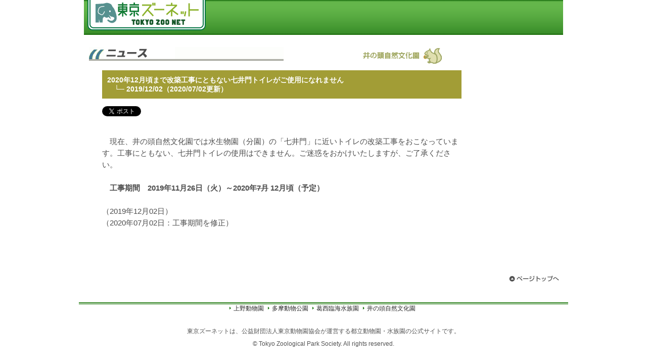

--- FILE ---
content_type: text/html; charset=utf-8
request_url: https://www.tokyo-zoo.net/topic/topics_detail?kind=news&inst=ino&link_num=26005
body_size: 10895
content:
<!DOCTYPE html PUBLIC "-//W3C//DTD XHTML 1.0 Transitional//EN" "http://www.w3.org/TR/xhtml1/DTD/xhtml1-transitional.dtd">
<html xmlns="http://www.w3.org/1999/xhtml" xml:lang="ja" lang="ja" dir="ltr" xmlns:og="http://ogp.me/ns#" xmlns:fb="http://www.facebook.com/2008/fbml"><head>
<meta http-equiv="Content-Type" content="text/html; charset=UTF-8" />
<meta name="keywords" content="上野動物園,公式サイト,東京動物園協会,多摩動物公園,葛西臨海水族園,井の頭自然文化園,大島公園動物園,東京動物園友の会,水族館,どうぶつ,飼育係" />
<meta name="description" content="東京動物園協会の運営する「東京ズーネット」は、都立動物園（上野動物園、多摩動物公園、葛西臨海水族園、井の頭自然文化園）の公式サイトです。ニュースや催し物、友の会、オリジナル商品紹介、メールマガジン配信など、動物園・水族園に関する情報をお届けします。" />


<meta property="og:type" content="article" />
<meta property="og:url" content="https://www.tokyo-zoo.net/topic/topics_detail?kind=news&amp;inst=ino&amp;link_num=26005" />
<meta property="og:image" content="https://www.tokyo-zoo.net/twitter/img/ino.jpg" />
<meta property="og:site_name" content="東京ズーネット TOKYO ZOO NET" />
<meta property="og:title" content="2020年12月頃まで改築工事にともない七井門トイレがご使用になれません" />
<meta property="og:description" content="　現在、井の頭自然文化園では水生物園（分園）の「七井門」に近いトイレの改築工事をおこなっています。工事にともない、七井門トイレの使用はできません。ご迷惑をおかけいたしますが、ご了承ください。　工..." />
<meta property="og:locale" content="ja_JP" />
<title>2020年12月頃まで改築工事にともない七井門トイレがご使用になれません ｜ 東京ズーネット</title>

<meta http-equiv="Content-Style-Type" content="text/css" />
<meta http-equiv="Content-Script-Type" content="text/javascript" />
<meta http-equiv="Imagetoolbar" content="no" />
<link rel="Shortcut Icon" type="image/x-icon" href="/common/img/favicon.ico" />

<link rel="StyleSheet" type="text/css" href="/common/css/import.css" media="all" />

<script type="text/javascript" src="/common/js/jquery-1.7.1.min.js"></script>
<script type="text/javascript" src="/common/js/jquery.easing.1.3.js"></script>
<script type="text/javascript" src="/common/js/jquery.pngFix.js"></script>
<script type="text/javascript" src="/common/js/common.js"></script>

	<script type="text/javascript" src="/common/js/fancybox/jquery.mousewheel-3.0.4.pack.js"></script>
	<script type="text/javascript" src="/common/js/fancybox/jquery.fancybox-1.3.4.pack.js"></script>
	<link rel="stylesheet" type="text/css" href="/common/js/fancybox/jquery.fancybox-1.3.4.css" media="screen" />

<SCRIPT language="JavaScript">
$(function(){
	$("a#fancy").fancybox({
		'titlePosition'	: 'inside'
	});

});
</SCRIPT>


<LINK REL="stylesheet" HREF="/common/css/win.css" TYPE="text/css">

<SCRIPT language="JavaScript">
<!--
function openWindow(url){
  win = window.open(url,'ZOONETSUB','resizable=1,scrollbars=1,menubar=0,directories=0,status=0,location=0,width=600,height=600');
  win.focus();
}
// -->
</SCRIPT>
<!-- Google Tag Manager -->
<script>(function(w,d,s,l,i){w[l]=w[l]||[];w[l].push({'gtm.start':
new Date().getTime(),event:'gtm.js'});var f=d.getElementsByTagName(s)[0],
j=d.createElement(s),dl=l!='dataLayer'?'&l='+l:'';j.async=true;j.src=
'https://www.googletagmanager.com/gtm.js?id='+i+dl;f.parentNode.insertBefore(j,f);
})(window,document,'script','dataLayer','GTM-TV7ZTLQ');</script>
<!-- End Google Tag Manager -->
</head>


<!-- ▼BODY部 スタート -->
<body id="index">
<div id="fb-root"></div>
<script async defer crossorigin="anonymous" src="https://connect.facebook.net/ja_JP/sdk.js#xfbml=1&version=v19.0" nonce="lU4eH5WE"></script>
<!-- Google Tag Manager (noscript) -->
<noscript><iframe src="https://www.googletagmanager.com/ns.html?id=GTM-TV7ZTLQ"
height="0" width="0" style="display:none;visibility:hidden"></iframe></noscript>
<!-- End Google Tag Manager (noscript) -->

<a name="top" id="top"></a>

<!-- ▽ container -->
<div id="container">

<!-- ▽ header -->
<div id="header_simple" class="clearfix">
<p class="logo"><a href="/"><img src="/common/img/logo.png" alt="TokyoZooNet" /></a></p>

</div>
<!-- ▲ header -->

<!-- ▽ contents -->
<div id="contents_simple" class="clearfix">


<!-- ▽ main -->
<div id="topics">

<TABLE WIDTH="900" BORDER="0" CELLPADDING="0" CELLSPACING="0">
  <TR>
    <TD><A NAME="PAGE_TOP"><IMG SRC="../common/img/clear.gif" WIDTH="1" HEIGHT="9"></A></TD>
    <TD><IMG SRC="../common/img/clear.gif" WIDTH="1" HEIGHT="1"></TD>
  </TR>
  <TR>
    <TD><IMG SRC="../common/img/clear.gif" WIDTH="10" HEIGHT="1"></TD>
    <TD>
      <TABLE width="900" BORDER="0" CELLPADDING="0" CELLSPACING="0">
        <TR>
          <TD VALIGN="MIDDLE" WIDTH="540">
	    <IMG SRC="img/top_news_title.gif" WIDTH="385" HEIGHT="27" alt="ニュース">
	  </TD>
          <TD>
	          <A HREF="http://www.tokyo-zoo.net/zoo/ino/"><IMG SRC="img/ino_logo.gif" ALT="" WIDTH="158" HEIGHT="38"></A>
      <IMG SRC="../common/img/clear.gif" WIDTH="5" HEIGHT="1">
	    	  </TD>
	</TR>
      </TABLE>
    </TD>
  </TR>
</TABLE>
<TABLE WIDTH="900" BORDER="0" CELLSPACING="0" CELLPADDING="0" SUMMARY="">
  <TR>
    <TD COLSPAN="4"><IMG SRC="../common/img/clear.gif" WIDTH="1" HEIGHT="13"></TD>
  </TR>
    <TR>
    <TD VALIGN="TOP"><IMG SRC="../common/img/clear.gif" WIDTH="36" HEIGHT="1"></TD>
    <TD VALIGN="TOP" WIDTH="711">
      <TABLE BORDER="0" CELLSPACING="0" CELLPADDING="4" BGCOLOR="#A29D36" WIDTH="711">
        <TR>
          <TD style="padding:10px"><FONT COLOR="#FFFFFF" CLASS="txtL"><B>2020年12月頃まで改築工事にともない七井門トイレがご使用になれません<br>　└─ 2019/12/02（2020/07/02更新）</B></FONT></TD>
        </TR>
      </TABLE>


<TABLE BORDER="0" CELLSPACING="0">
 <TR>
    <TD VALIGN="TOP"><IMG SRC="../common/img/clear.gif" WIDTH="1" HEIGHT="15"></TD>
</TR>

        <TR>
          <TD>
<ul style="list-style:none;">
	<li style="float:left;display:inline;width:105px">
		<a href="https://twitter.com/share" class="twitter-share-button" data-url="https://www.tokyo-zoo.net/topic/topics_detail?kind=news&amp;inst=ino&amp;link_num=26005" data-text="2020年12月頃まで改築工事にともない七井門トイレがご使用になれません" data-size="small">Tweet</a><script>!function(d,s,id){var js,fjs=d.getElementsByTagName(s)[0],p=/^http:/.test(d.location)?'http':'https';if(!d.getElementById(id)){js=d.createElement(s);js.id=id;js.src=p+'://platform.twitter.com/widgets.js';fjs.parentNode.insertBefore(js,fjs);}}(document, 'script', 'twitter-wjs');</script>
	</li>
	<li style="float:left;display:inline;width:105px">
  <div class="fb-share-button" data-href="https://developers.facebook.com/docs/plugins/" data-layout="button" data-size=""><a target="_blank" href="https://www.facebook.com/sharer/sharer.php?u=https%3A%2F%2Fdevelopers.facebook.com%2Fdocs%2Fplugins%2F&amp;src=sdkpreparse" class="fb-xfbml-parse-ignore">シェアする</a></div>
  </li>

    <!--
		<div id="fb-root"></div>
		<script>(function(d, s, id) {
		  var js, fjs = d.getElementsByTagName(s)[0];
		  if (d.getElementById(id)) return;
		  js = d.createElement(s); js.id = id;
		  js.src = "//connect.facebook.net/ja_JP/sdk.js#xfbml=1&version=v2.0";
		  fjs.parentNode.insertBefore(js, fjs);
		}(document, 'script', 'facebook-jssdk'));</script>
		<div class="fb-like" data-href="https://www.tokyo-zoo.net/topic/topics_detail?kind=news&amp;inst=ino&amp;link_num=26005" data-send="false" data-layout="button" data-width="100" data-show-faces="true"></div>

    -->
</ul>
<style type="text/css">
<!--
.twitter-share-button {
width: 105px!important;
}
-->
</style></TD>
        </TR>
      </TABLE>

      <TABLE BORDER="0" CELLSPACING="0" CELLPADDING="4">
        <TR>
          <TD WIDTH="711">
	    <FONT COLOR="#4D4D4D" CLASS="txtL">

<style type="text/css">
.topics_detail {
	/*font: 14px/1.8em Verdana,Tahoma,"Trebuchet MS","メイリオ",Meiryo,Meiryo UI,sans-serif; color: #333333;*/
	line-height:23px;
  font-size: 15px;
  margin-top:1em;
}

.topics_detail table{
	border-collapse:collapse;
}

.topics_detail th {
	padding: 3px 10px;
	text-align:center;
	background-color: #e5e5e5;
	font-weight:normal;
}


.topics_detail td {
	padding: 3px 3px;
	text-align:left;
        line-height: 1.5em;

}


.topics_detail ol {
	padding-left: 25px;
	list-style-type: decimal;
}

.topics_detail ul {
	list-style-type: disc;
	padding-left: 20px;
}

.topics_detail ul.inner{
    margin: 0 0 0 0;
    padding: 0;
    text-indent: -2em;
    padding-left: 2em;
}

.topics_detail p {
    line-height: 1.5em;
}

.topics_detail a {
    font-size: 15px!important;
}


@media (width: 768px){
  .topics_detail a {
     font-size:15px!important;
  }
}


</style>



<div class="topics_detail">

	    <br>　現在、井の頭自然文化園では水生物園（分園）の「七井門」に近いトイレの改築工事をおこなっています。工事にともない、七井門トイレの使用はできません。ご迷惑をおかけいたしますが、ご了承ください。<br />
<br />
　<strong>工事期間　2019年11月26日（火）～2020年<s>7月</s> 12月頃（予定）</strong><br />
<br />
（2019年12月02日）<br />
（2020年07月02日：工事期間を修正）<br />
<BR>

</div>

                        </FONT>
<br><br>


	  </TD>
        </TR>
      </TABLE>
    </TD>
    <TD><IMG SRC="../common/img/clear.gif" WIDTH="10" HEIGHT="1"></TD>
    <TD VALIGN="TOP" WIDTH="189">
          </TD>



  </TR>
</TABLE>

</div>
<!-- ▲ main -->


<!--↓pagetotop↓-->
<p class="pagetop"><a href="#top"><img src="/common/img/btn_top.gif" alt="ページトップへ" onmouseover="imgChange(this);" onmouseout="imgChange(this);" /></a></p>
<!--↑pagetotop↑-->

</div>
<!-- ▲ contents -->

</div>
<!-- ▲ container -->
<link rel="StyleSheet" type="text/css" href="/common/css/import.css" media="all" />

<!-- ▽ footer -->
<div id="footer" class="footer_index">

<!-- ↓ zoo_list -->
<ul class="zoo_list">
<li><a href="/zoo/ueno/">上野動物園</a></li>
<li><a href="/zoo/tama/">多摩動物公園</a></li>
<li><a href="/zoo/kasai/">葛西臨海水族園</a></li>
<li><a href="/zoo/ino/">井の頭自然文化園</a></li>
</ul>
<!-- ↑ zoo_list -->

<p class="copyright">
東京ズーネットは、公益財団法人東京動物園協会が運営する都立動物園・水族園の公式サイトです。<br />
&copy; Tokyo Zoological Park Society. All rights reserved.</p>

</div>
<!-- ▲ footer -->

</body>
</html>

